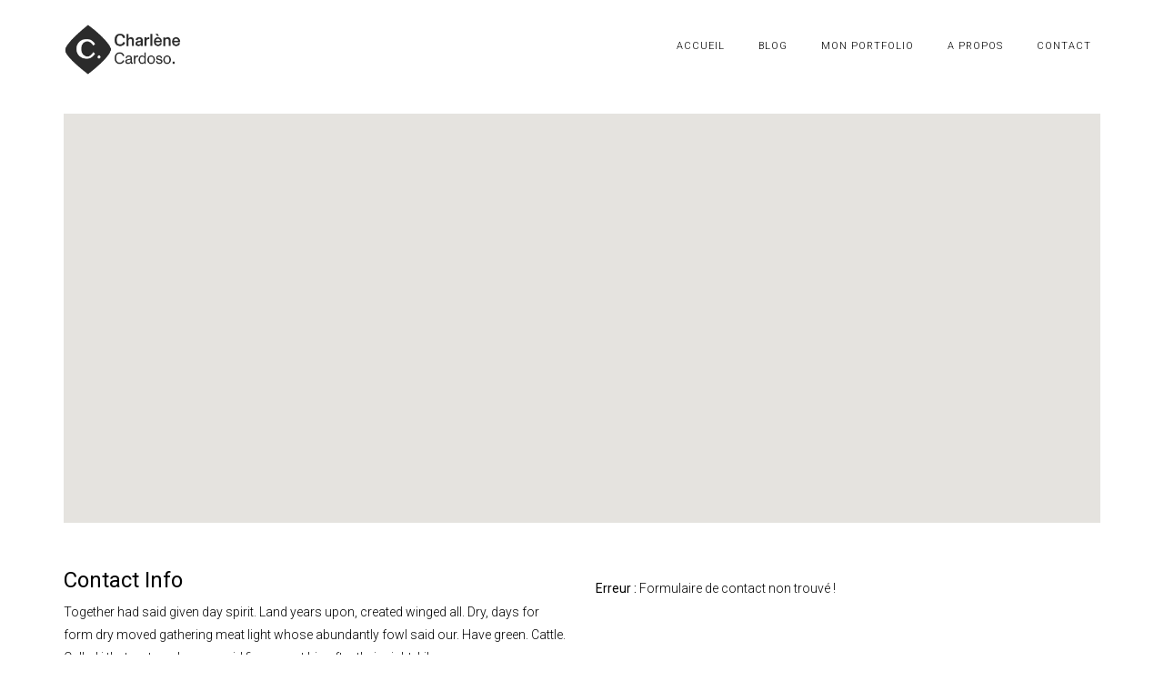

--- FILE ---
content_type: text/html; charset=UTF-8
request_url: https://www.charlenecardoso.com/contact-v1/
body_size: 14316
content:

<!DOCTYPE html>
<html lang="fr-FR">
<head>
    <meta charset="UTF-8">
    <meta name="viewport" content="width=device-width, initial-scale=1">
    <link rel="profile" href="http://gmpg.org/xfn/11">
    <link rel="pingback" href="https://www.charlenecardoso.com/xmlrpc.php">
  
    <script src="https://use.typekit.net/fyf1uam.js"></script><script>try{Typekit.load({ async: true });}catch(e){}</script><style>
#wpadminbar #wp-admin-bar-wccp_free_top_button .ab-icon:before {
	content: "\f160";
	color: #02CA02;
	top: 3px;
}
#wpadminbar #wp-admin-bar-wccp_free_top_button .ab-icon {
	transform: rotate(45deg);
}
</style>
<meta name='robots' content='index, follow, max-image-preview:large, max-snippet:-1, max-video-preview:-1' />

	<!-- This site is optimized with the Yoast SEO plugin v24.9 - https://yoast.com/wordpress/plugins/seo/ -->
	<title>Contact V1 | Charlène Cardoso</title>
	<link rel="canonical" href="https://www.charlenecardoso.com/contact-v1/" />
	<meta property="og:locale" content="fr_FR" />
	<meta property="og:type" content="article" />
	<meta property="og:title" content="Contact V1 | Charlène Cardoso" />
	<meta property="og:url" content="https://www.charlenecardoso.com/contact-v1/" />
	<meta property="og:site_name" content="Charlène Cardoso" />
	<meta property="article:publisher" content="https://www.facebook.com/profile.php?id=100009923821082" />
	<meta name="twitter:card" content="summary_large_image" />
	<meta name="twitter:site" content="@CharleneCardos0" />
	<meta name="twitter:label1" content="Durée de lecture estimée" />
	<meta name="twitter:data1" content="1 minute" />
	<script type="application/ld+json" class="yoast-schema-graph">{"@context":"https://schema.org","@graph":[{"@type":"WebPage","@id":"https://www.charlenecardoso.com/contact-v1/","url":"https://www.charlenecardoso.com/contact-v1/","name":"Contact V1 | Charlène Cardoso","isPartOf":{"@id":"https://www.charlenecardoso.com/#website"},"datePublished":"2017-02-16T15:19:39+00:00","breadcrumb":{"@id":"https://www.charlenecardoso.com/contact-v1/#breadcrumb"},"inLanguage":"fr-FR","potentialAction":[{"@type":"ReadAction","target":["https://www.charlenecardoso.com/contact-v1/"]}]},{"@type":"BreadcrumbList","@id":"https://www.charlenecardoso.com/contact-v1/#breadcrumb","itemListElement":[{"@type":"ListItem","position":1,"name":"Accueil","item":"https://www.charlenecardoso.com/"},{"@type":"ListItem","position":2,"name":"Contact V1"}]},{"@type":"WebSite","@id":"https://www.charlenecardoso.com/#website","url":"https://www.charlenecardoso.com/","name":"Charlène Cardoso","description":"blog &amp; portfolio","potentialAction":[{"@type":"SearchAction","target":{"@type":"EntryPoint","urlTemplate":"https://www.charlenecardoso.com/?s={search_term_string}"},"query-input":{"@type":"PropertyValueSpecification","valueRequired":true,"valueName":"search_term_string"}}],"inLanguage":"fr-FR"}]}</script>
	<!-- / Yoast SEO plugin. -->


<link rel='dns-prefetch' href='//platform.twitter.com' />
<link rel='dns-prefetch' href='//connect.facebook.net' />
<link rel='dns-prefetch' href='//fonts.googleapis.com' />
<link rel="alternate" type="application/rss+xml" title="Charlène Cardoso &raquo; Flux" href="https://www.charlenecardoso.com/feed/" />
<link rel="alternate" type="application/rss+xml" title="Charlène Cardoso &raquo; Flux des commentaires" href="https://www.charlenecardoso.com/comments/feed/" />
<link rel="alternate" title="oEmbed (JSON)" type="application/json+oembed" href="https://www.charlenecardoso.com/wp-json/oembed/1.0/embed?url=https%3A%2F%2Fwww.charlenecardoso.com%2Fcontact-v1%2F" />
<link rel="alternate" title="oEmbed (XML)" type="text/xml+oembed" href="https://www.charlenecardoso.com/wp-json/oembed/1.0/embed?url=https%3A%2F%2Fwww.charlenecardoso.com%2Fcontact-v1%2F&#038;format=xml" />
<style id='wp-img-auto-sizes-contain-inline-css' type='text/css'>
img:is([sizes=auto i],[sizes^="auto," i]){contain-intrinsic-size:3000px 1500px}
/*# sourceURL=wp-img-auto-sizes-contain-inline-css */
</style>
<style id='wp-emoji-styles-inline-css' type='text/css'>

	img.wp-smiley, img.emoji {
		display: inline !important;
		border: none !important;
		box-shadow: none !important;
		height: 1em !important;
		width: 1em !important;
		margin: 0 0.07em !important;
		vertical-align: -0.1em !important;
		background: none !important;
		padding: 0 !important;
	}
/*# sourceURL=wp-emoji-styles-inline-css */
</style>
<style id='wp-block-library-inline-css' type='text/css'>
:root{--wp-block-synced-color:#7a00df;--wp-block-synced-color--rgb:122,0,223;--wp-bound-block-color:var(--wp-block-synced-color);--wp-editor-canvas-background:#ddd;--wp-admin-theme-color:#007cba;--wp-admin-theme-color--rgb:0,124,186;--wp-admin-theme-color-darker-10:#006ba1;--wp-admin-theme-color-darker-10--rgb:0,107,160.5;--wp-admin-theme-color-darker-20:#005a87;--wp-admin-theme-color-darker-20--rgb:0,90,135;--wp-admin-border-width-focus:2px}@media (min-resolution:192dpi){:root{--wp-admin-border-width-focus:1.5px}}.wp-element-button{cursor:pointer}:root .has-very-light-gray-background-color{background-color:#eee}:root .has-very-dark-gray-background-color{background-color:#313131}:root .has-very-light-gray-color{color:#eee}:root .has-very-dark-gray-color{color:#313131}:root .has-vivid-green-cyan-to-vivid-cyan-blue-gradient-background{background:linear-gradient(135deg,#00d084,#0693e3)}:root .has-purple-crush-gradient-background{background:linear-gradient(135deg,#34e2e4,#4721fb 50%,#ab1dfe)}:root .has-hazy-dawn-gradient-background{background:linear-gradient(135deg,#faaca8,#dad0ec)}:root .has-subdued-olive-gradient-background{background:linear-gradient(135deg,#fafae1,#67a671)}:root .has-atomic-cream-gradient-background{background:linear-gradient(135deg,#fdd79a,#004a59)}:root .has-nightshade-gradient-background{background:linear-gradient(135deg,#330968,#31cdcf)}:root .has-midnight-gradient-background{background:linear-gradient(135deg,#020381,#2874fc)}:root{--wp--preset--font-size--normal:16px;--wp--preset--font-size--huge:42px}.has-regular-font-size{font-size:1em}.has-larger-font-size{font-size:2.625em}.has-normal-font-size{font-size:var(--wp--preset--font-size--normal)}.has-huge-font-size{font-size:var(--wp--preset--font-size--huge)}.has-text-align-center{text-align:center}.has-text-align-left{text-align:left}.has-text-align-right{text-align:right}.has-fit-text{white-space:nowrap!important}#end-resizable-editor-section{display:none}.aligncenter{clear:both}.items-justified-left{justify-content:flex-start}.items-justified-center{justify-content:center}.items-justified-right{justify-content:flex-end}.items-justified-space-between{justify-content:space-between}.screen-reader-text{border:0;clip-path:inset(50%);height:1px;margin:-1px;overflow:hidden;padding:0;position:absolute;width:1px;word-wrap:normal!important}.screen-reader-text:focus{background-color:#ddd;clip-path:none;color:#444;display:block;font-size:1em;height:auto;left:5px;line-height:normal;padding:15px 23px 14px;text-decoration:none;top:5px;width:auto;z-index:100000}html :where(.has-border-color){border-style:solid}html :where([style*=border-top-color]){border-top-style:solid}html :where([style*=border-right-color]){border-right-style:solid}html :where([style*=border-bottom-color]){border-bottom-style:solid}html :where([style*=border-left-color]){border-left-style:solid}html :where([style*=border-width]){border-style:solid}html :where([style*=border-top-width]){border-top-style:solid}html :where([style*=border-right-width]){border-right-style:solid}html :where([style*=border-bottom-width]){border-bottom-style:solid}html :where([style*=border-left-width]){border-left-style:solid}html :where(img[class*=wp-image-]){height:auto;max-width:100%}:where(figure){margin:0 0 1em}html :where(.is-position-sticky){--wp-admin--admin-bar--position-offset:var(--wp-admin--admin-bar--height,0px)}@media screen and (max-width:600px){html :where(.is-position-sticky){--wp-admin--admin-bar--position-offset:0px}}

/*# sourceURL=wp-block-library-inline-css */
</style><style id='global-styles-inline-css' type='text/css'>
:root{--wp--preset--aspect-ratio--square: 1;--wp--preset--aspect-ratio--4-3: 4/3;--wp--preset--aspect-ratio--3-4: 3/4;--wp--preset--aspect-ratio--3-2: 3/2;--wp--preset--aspect-ratio--2-3: 2/3;--wp--preset--aspect-ratio--16-9: 16/9;--wp--preset--aspect-ratio--9-16: 9/16;--wp--preset--color--black: #000000;--wp--preset--color--cyan-bluish-gray: #abb8c3;--wp--preset--color--white: #ffffff;--wp--preset--color--pale-pink: #f78da7;--wp--preset--color--vivid-red: #cf2e2e;--wp--preset--color--luminous-vivid-orange: #ff6900;--wp--preset--color--luminous-vivid-amber: #fcb900;--wp--preset--color--light-green-cyan: #7bdcb5;--wp--preset--color--vivid-green-cyan: #00d084;--wp--preset--color--pale-cyan-blue: #8ed1fc;--wp--preset--color--vivid-cyan-blue: #0693e3;--wp--preset--color--vivid-purple: #9b51e0;--wp--preset--gradient--vivid-cyan-blue-to-vivid-purple: linear-gradient(135deg,rgb(6,147,227) 0%,rgb(155,81,224) 100%);--wp--preset--gradient--light-green-cyan-to-vivid-green-cyan: linear-gradient(135deg,rgb(122,220,180) 0%,rgb(0,208,130) 100%);--wp--preset--gradient--luminous-vivid-amber-to-luminous-vivid-orange: linear-gradient(135deg,rgb(252,185,0) 0%,rgb(255,105,0) 100%);--wp--preset--gradient--luminous-vivid-orange-to-vivid-red: linear-gradient(135deg,rgb(255,105,0) 0%,rgb(207,46,46) 100%);--wp--preset--gradient--very-light-gray-to-cyan-bluish-gray: linear-gradient(135deg,rgb(238,238,238) 0%,rgb(169,184,195) 100%);--wp--preset--gradient--cool-to-warm-spectrum: linear-gradient(135deg,rgb(74,234,220) 0%,rgb(151,120,209) 20%,rgb(207,42,186) 40%,rgb(238,44,130) 60%,rgb(251,105,98) 80%,rgb(254,248,76) 100%);--wp--preset--gradient--blush-light-purple: linear-gradient(135deg,rgb(255,206,236) 0%,rgb(152,150,240) 100%);--wp--preset--gradient--blush-bordeaux: linear-gradient(135deg,rgb(254,205,165) 0%,rgb(254,45,45) 50%,rgb(107,0,62) 100%);--wp--preset--gradient--luminous-dusk: linear-gradient(135deg,rgb(255,203,112) 0%,rgb(199,81,192) 50%,rgb(65,88,208) 100%);--wp--preset--gradient--pale-ocean: linear-gradient(135deg,rgb(255,245,203) 0%,rgb(182,227,212) 50%,rgb(51,167,181) 100%);--wp--preset--gradient--electric-grass: linear-gradient(135deg,rgb(202,248,128) 0%,rgb(113,206,126) 100%);--wp--preset--gradient--midnight: linear-gradient(135deg,rgb(2,3,129) 0%,rgb(40,116,252) 100%);--wp--preset--font-size--small: 13px;--wp--preset--font-size--medium: 20px;--wp--preset--font-size--large: 36px;--wp--preset--font-size--x-large: 42px;--wp--preset--spacing--20: 0.44rem;--wp--preset--spacing--30: 0.67rem;--wp--preset--spacing--40: 1rem;--wp--preset--spacing--50: 1.5rem;--wp--preset--spacing--60: 2.25rem;--wp--preset--spacing--70: 3.38rem;--wp--preset--spacing--80: 5.06rem;--wp--preset--shadow--natural: 6px 6px 9px rgba(0, 0, 0, 0.2);--wp--preset--shadow--deep: 12px 12px 50px rgba(0, 0, 0, 0.4);--wp--preset--shadow--sharp: 6px 6px 0px rgba(0, 0, 0, 0.2);--wp--preset--shadow--outlined: 6px 6px 0px -3px rgb(255, 255, 255), 6px 6px rgb(0, 0, 0);--wp--preset--shadow--crisp: 6px 6px 0px rgb(0, 0, 0);}:where(.is-layout-flex){gap: 0.5em;}:where(.is-layout-grid){gap: 0.5em;}body .is-layout-flex{display: flex;}.is-layout-flex{flex-wrap: wrap;align-items: center;}.is-layout-flex > :is(*, div){margin: 0;}body .is-layout-grid{display: grid;}.is-layout-grid > :is(*, div){margin: 0;}:where(.wp-block-columns.is-layout-flex){gap: 2em;}:where(.wp-block-columns.is-layout-grid){gap: 2em;}:where(.wp-block-post-template.is-layout-flex){gap: 1.25em;}:where(.wp-block-post-template.is-layout-grid){gap: 1.25em;}.has-black-color{color: var(--wp--preset--color--black) !important;}.has-cyan-bluish-gray-color{color: var(--wp--preset--color--cyan-bluish-gray) !important;}.has-white-color{color: var(--wp--preset--color--white) !important;}.has-pale-pink-color{color: var(--wp--preset--color--pale-pink) !important;}.has-vivid-red-color{color: var(--wp--preset--color--vivid-red) !important;}.has-luminous-vivid-orange-color{color: var(--wp--preset--color--luminous-vivid-orange) !important;}.has-luminous-vivid-amber-color{color: var(--wp--preset--color--luminous-vivid-amber) !important;}.has-light-green-cyan-color{color: var(--wp--preset--color--light-green-cyan) !important;}.has-vivid-green-cyan-color{color: var(--wp--preset--color--vivid-green-cyan) !important;}.has-pale-cyan-blue-color{color: var(--wp--preset--color--pale-cyan-blue) !important;}.has-vivid-cyan-blue-color{color: var(--wp--preset--color--vivid-cyan-blue) !important;}.has-vivid-purple-color{color: var(--wp--preset--color--vivid-purple) !important;}.has-black-background-color{background-color: var(--wp--preset--color--black) !important;}.has-cyan-bluish-gray-background-color{background-color: var(--wp--preset--color--cyan-bluish-gray) !important;}.has-white-background-color{background-color: var(--wp--preset--color--white) !important;}.has-pale-pink-background-color{background-color: var(--wp--preset--color--pale-pink) !important;}.has-vivid-red-background-color{background-color: var(--wp--preset--color--vivid-red) !important;}.has-luminous-vivid-orange-background-color{background-color: var(--wp--preset--color--luminous-vivid-orange) !important;}.has-luminous-vivid-amber-background-color{background-color: var(--wp--preset--color--luminous-vivid-amber) !important;}.has-light-green-cyan-background-color{background-color: var(--wp--preset--color--light-green-cyan) !important;}.has-vivid-green-cyan-background-color{background-color: var(--wp--preset--color--vivid-green-cyan) !important;}.has-pale-cyan-blue-background-color{background-color: var(--wp--preset--color--pale-cyan-blue) !important;}.has-vivid-cyan-blue-background-color{background-color: var(--wp--preset--color--vivid-cyan-blue) !important;}.has-vivid-purple-background-color{background-color: var(--wp--preset--color--vivid-purple) !important;}.has-black-border-color{border-color: var(--wp--preset--color--black) !important;}.has-cyan-bluish-gray-border-color{border-color: var(--wp--preset--color--cyan-bluish-gray) !important;}.has-white-border-color{border-color: var(--wp--preset--color--white) !important;}.has-pale-pink-border-color{border-color: var(--wp--preset--color--pale-pink) !important;}.has-vivid-red-border-color{border-color: var(--wp--preset--color--vivid-red) !important;}.has-luminous-vivid-orange-border-color{border-color: var(--wp--preset--color--luminous-vivid-orange) !important;}.has-luminous-vivid-amber-border-color{border-color: var(--wp--preset--color--luminous-vivid-amber) !important;}.has-light-green-cyan-border-color{border-color: var(--wp--preset--color--light-green-cyan) !important;}.has-vivid-green-cyan-border-color{border-color: var(--wp--preset--color--vivid-green-cyan) !important;}.has-pale-cyan-blue-border-color{border-color: var(--wp--preset--color--pale-cyan-blue) !important;}.has-vivid-cyan-blue-border-color{border-color: var(--wp--preset--color--vivid-cyan-blue) !important;}.has-vivid-purple-border-color{border-color: var(--wp--preset--color--vivid-purple) !important;}.has-vivid-cyan-blue-to-vivid-purple-gradient-background{background: var(--wp--preset--gradient--vivid-cyan-blue-to-vivid-purple) !important;}.has-light-green-cyan-to-vivid-green-cyan-gradient-background{background: var(--wp--preset--gradient--light-green-cyan-to-vivid-green-cyan) !important;}.has-luminous-vivid-amber-to-luminous-vivid-orange-gradient-background{background: var(--wp--preset--gradient--luminous-vivid-amber-to-luminous-vivid-orange) !important;}.has-luminous-vivid-orange-to-vivid-red-gradient-background{background: var(--wp--preset--gradient--luminous-vivid-orange-to-vivid-red) !important;}.has-very-light-gray-to-cyan-bluish-gray-gradient-background{background: var(--wp--preset--gradient--very-light-gray-to-cyan-bluish-gray) !important;}.has-cool-to-warm-spectrum-gradient-background{background: var(--wp--preset--gradient--cool-to-warm-spectrum) !important;}.has-blush-light-purple-gradient-background{background: var(--wp--preset--gradient--blush-light-purple) !important;}.has-blush-bordeaux-gradient-background{background: var(--wp--preset--gradient--blush-bordeaux) !important;}.has-luminous-dusk-gradient-background{background: var(--wp--preset--gradient--luminous-dusk) !important;}.has-pale-ocean-gradient-background{background: var(--wp--preset--gradient--pale-ocean) !important;}.has-electric-grass-gradient-background{background: var(--wp--preset--gradient--electric-grass) !important;}.has-midnight-gradient-background{background: var(--wp--preset--gradient--midnight) !important;}.has-small-font-size{font-size: var(--wp--preset--font-size--small) !important;}.has-medium-font-size{font-size: var(--wp--preset--font-size--medium) !important;}.has-large-font-size{font-size: var(--wp--preset--font-size--large) !important;}.has-x-large-font-size{font-size: var(--wp--preset--font-size--x-large) !important;}
/*# sourceURL=global-styles-inline-css */
</style>

<style id='classic-theme-styles-inline-css' type='text/css'>
/*! This file is auto-generated */
.wp-block-button__link{color:#fff;background-color:#32373c;border-radius:9999px;box-shadow:none;text-decoration:none;padding:calc(.667em + 2px) calc(1.333em + 2px);font-size:1.125em}.wp-block-file__button{background:#32373c;color:#fff;text-decoration:none}
/*# sourceURL=/wp-includes/css/classic-themes.min.css */
</style>
<link rel='stylesheet' id='contact-form-7-css' href='https://www.charlenecardoso.com/wp-content/plugins/contact-form-7/includes/css/styles.css?ver=5.7.7' type='text/css' media='all' />
<link rel='stylesheet' id='rex-bootstrap-css' href='https://www.charlenecardoso.com/wp-content/themes/rex/assets/css/plugins/bootstrap.min.css?ver=6.9' type='text/css' media='all' />
<link rel='stylesheet' id='rex-animate-css' href='https://www.charlenecardoso.com/wp-content/themes/rex/assets/css/plugins/animate.min.css?ver=6.9' type='text/css' media='all' />
<link rel='stylesheet' id='rex-slicknav-css' href='https://www.charlenecardoso.com/wp-content/themes/rex/assets/css/plugins/slicknav.min.css?ver=6.9' type='text/css' media='all' />
<link rel='stylesheet' id='rex-lightcase-css' href='https://www.charlenecardoso.com/wp-content/themes/rex/assets/css/plugins/lightcase.css?ver=6.9' type='text/css' media='all' />
<link rel='stylesheet' id='rex-font-awesome-css' href='https://www.charlenecardoso.com/wp-content/themes/rex/assets/css/plugins/font-awesome.css?ver=6.9' type='text/css' media='all' />
<link rel='stylesheet' id='rex-owl-carousel-css' href='https://www.charlenecardoso.com/wp-content/themes/rex/assets/css/plugins/owl.carousel.css?ver=6.9' type='text/css' media='all' />
<link rel='stylesheet' id='rex-flexslider-css' href='https://www.charlenecardoso.com/wp-content/themes/rex/assets/css/plugins/flexslider.css?ver=6.9' type='text/css' media='all' />
<link rel='stylesheet' id='rex-style-css' href='https://www.charlenecardoso.com/wp-content/themes/rex/assets/css/main.css?ver=1.0' type='text/css' media='all' />
<link rel='stylesheet' id='custom_style_kirki-css' href='https://www.charlenecardoso.com/wp-content/themes/rex/assets/css/custom_style_kirki.css?ver=6.9' type='text/css' media='all' />
<style id='custom_style_kirki-inline-css' type='text/css'>
#abc { background: #fff; }


.parallax .info h2 {
    font-size: 2.4em !important;
}

header .logo {
    padding-top: 2px !important;
}

footer .social-icons li a {
    font-size: 18px;
  margin: 10px !important;
}

/*# sourceURL=custom_style_kirki-inline-css */
</style>
<link rel='stylesheet' id='js_composer_front-css' href='https://www.charlenecardoso.com/wp-content/plugins/js_composer/assets/css/js_composer.min.css?ver=6.8.0' type='text/css' media='all' />
<link rel='stylesheet' id='js_composer_custom_css-css' href='//www.charlenecardoso.com/wp-content/uploads/js_composer/custom.css?ver=6.8.0' type='text/css' media='all' />
<link rel='stylesheet' id='bsf-Defaults-css' href='https://www.charlenecardoso.com/wp-content/uploads/smile_fonts/Defaults/Defaults.css?ver=3.19.11' type='text/css' media='all' />
<link rel='stylesheet' id='kirki_google_fonts-css' href='https://fonts.googleapis.com/css?family=Roboto%3A300%2C100italic%2C300italic%2Cregular%2Citalic%2C500italic%2C700italic%2C900italic%2C100italic%2C300italic%2Cregular%2Citalic%2C500italic%2C700italic%2C900italic%2C100italic%2C300italic%2Cregular%2Citalic%2C500italic%2C700italic%2C900italic%2C100italic%2C300italic%2Cregular%2Citalic%2C500italic%2C700italic%2C900italic%2C100italic%2C300italic%2Cregular%2Citalic%2C500italic%2C700italic%2C900italic%2C100italic%2C300italic%2Cregular%2Citalic%2C500italic%2C700italic%2C900italic&#038;subset' type='text/css' media='all' />
<link rel='stylesheet' id='kirki-styles-rex-css' href='https://www.charlenecardoso.com/wp-content/themes/rex/lib/kirki/assets/css/kirki-styles.css' type='text/css' media='all' />
<style id='kirki-styles-rex-inline-css' type='text/css'>
header.sticky{background:#fff;}#rex_menu > ul > li > a{font-family:Roboto, Helvetica, Arial, sans-serif;font-size:11px;font-weight:300;font-style:normal;letter-spacing:1px;text-transform:uppercase;color:#000;}#rex_menu > ul > li > ul > li a{font-family:Roboto, Helvetica, Arial, sans-serif;font-size:11px;font-weight:300;font-style:normal;letter-spacing:1px;text-transform:uppercase;color:#fff;}#rex_menu > ul > li::before, #rex_menu > ul > li::after, #rex_menu > ul > li a::before, #rex_menu > ul > li a::after{background:#000;}#rex_menu ul li > ul{background:#000;}#rex_menu > ul > li > ul > li a:hover{color:#fff;background:rgba(255, 255, 255, 0.10);}.slicknav_menu .slicknav_menutxt, .slicknav_nav ul, .slicknav_nav a, .slicknav_arrow, .slicknav_nav a:hover{font-family:Roboto, Helvetica, Arial, sans-serif;font-size:13px;font-weight:400;font-style:normal;letter-spacing:1px;text-transform:uppercase;color:#fff;}.slicknav_nav .slicknav_row:hover{background:rgba(255, 255, 255, 0.10);}.slicknav_menu .slicknav_icon-bar{background:#fff;}.slicknav_btn, .slicknav_nav ul{background:#000;}header .logo{margin-top:0px;}body{font-family:Roboto, Helvetica, Arial, sans-serif;font-size:14px;font-weight:300;font-style:normal;text-transform:none;}h1, .h2, .h3, .h4, .h5, .h6, h1, h2, h3, h4, h5, h6{font-family:Roboto, Helvetica, Arial, sans-serif;font-weight:400;font-style:normal;text-transform:none;}.post-button a{border-color:#000;}.post-button a:hover{background-color:#000;}.parallax{height:730px;margin-top:-185px;}.parallax .info{top:44%;}.parallax:before{background:rgba(255, 255, 255, 0.8);}.parallax .info h2{font-family:Roboto, Helvetica, Arial, sans-serif;font-size:3.1em;font-weight:300;font-style:normal;letter-spacing:0.40em;text-transform:uppercase;color:#000;}.parallax .info h2:before, .parallax .info h2:after{border-color:#000000;}footer{background-color:#f7f7f7;}footer .social-icons li i.fa{color:#0a0909;}footer .social-icons a:hover i.fa{color:rgba(0, 0, 0, 0.44);}footer .copyright{color:#0a0a0a;}footer a{color:#0a0a0a;}footer a:hover{color:rgba(0, 0, 0, 0.51);}footer a:focus{color:rgba(0, 0, 0, 0.51);}.icon-cart i{color:#000;}.icon-cart span, .cart-widget, .cart-widget .buttons a{background:#000!important;}.cart-widget a.button{border-color:#000;}
/*# sourceURL=kirki-styles-rex-inline-css */
</style>
<script type="text/javascript" src="https://www.charlenecardoso.com/wp-includes/js/jquery/jquery.min.js?ver=3.7.1" id="jquery-core-js"></script>
<script type="text/javascript" src="https://www.charlenecardoso.com/wp-includes/js/jquery/jquery-migrate.min.js?ver=3.4.1" id="jquery-migrate-js"></script>
<link rel="https://api.w.org/" href="https://www.charlenecardoso.com/wp-json/" /><link rel="alternate" title="JSON" type="application/json" href="https://www.charlenecardoso.com/wp-json/wp/v2/pages/658" /><link rel="EditURI" type="application/rsd+xml" title="RSD" href="https://www.charlenecardoso.com/xmlrpc.php?rsd" />
<meta name="generator" content="WordPress 6.9" />
<link rel='shortlink' href='https://www.charlenecardoso.com/?p=658' />
<!-- start Simple Custom CSS and JS -->
<style type="text/css">
.slicknav_btn.slicknav_open{
    margin-bottom: -12px !important;
}

</style>
<!-- end Simple Custom CSS and JS -->
<script id="wpcp_disable_selection" type="text/javascript">
var image_save_msg='You are not allowed to save images!';
	var no_menu_msg='Context Menu disabled!';
	var smessage = "Content is protected !!";

function disableEnterKey(e)
{
	var elemtype = e.target.tagName;
	
	elemtype = elemtype.toUpperCase();
	
	if (elemtype == "TEXT" || elemtype == "TEXTAREA" || elemtype == "INPUT" || elemtype == "PASSWORD" || elemtype == "SELECT" || elemtype == "OPTION" || elemtype == "EMBED")
	{
		elemtype = 'TEXT';
	}
	
	if (e.ctrlKey){
     var key;
     if(window.event)
          key = window.event.keyCode;     //IE
     else
          key = e.which;     //firefox (97)
    //if (key != 17) alert(key);
     if (elemtype!= 'TEXT' && (key == 97 || key == 65 || key == 67 || key == 99 || key == 88 || key == 120 || key == 26 || key == 85  || key == 86 || key == 83 || key == 43 || key == 73))
     {
		if(wccp_free_iscontenteditable(e)) return true;
		show_wpcp_message('You are not allowed to copy content or view source');
		return false;
     }else
     	return true;
     }
}


/*For contenteditable tags*/
function wccp_free_iscontenteditable(e)
{
	var e = e || window.event; // also there is no e.target property in IE. instead IE uses window.event.srcElement
  	
	var target = e.target || e.srcElement;

	var elemtype = e.target.nodeName;
	
	elemtype = elemtype.toUpperCase();
	
	var iscontenteditable = "false";
		
	if(typeof target.getAttribute!="undefined" ) iscontenteditable = target.getAttribute("contenteditable"); // Return true or false as string
	
	var iscontenteditable2 = false;
	
	if(typeof target.isContentEditable!="undefined" ) iscontenteditable2 = target.isContentEditable; // Return true or false as boolean

	if(target.parentElement.isContentEditable) iscontenteditable2 = true;
	
	if (iscontenteditable == "true" || iscontenteditable2 == true)
	{
		if(typeof target.style!="undefined" ) target.style.cursor = "text";
		
		return true;
	}
}

////////////////////////////////////
function disable_copy(e)
{	
	var e = e || window.event; // also there is no e.target property in IE. instead IE uses window.event.srcElement
	
	var elemtype = e.target.tagName;
	
	elemtype = elemtype.toUpperCase();
	
	if (elemtype == "TEXT" || elemtype == "TEXTAREA" || elemtype == "INPUT" || elemtype == "PASSWORD" || elemtype == "SELECT" || elemtype == "OPTION" || elemtype == "EMBED")
	{
		elemtype = 'TEXT';
	}
	
	if(wccp_free_iscontenteditable(e)) return true;
	
	var isSafari = /Safari/.test(navigator.userAgent) && /Apple Computer/.test(navigator.vendor);
	
	var checker_IMG = '';
	if (elemtype == "IMG" && checker_IMG == 'checked' && e.detail >= 2) {show_wpcp_message(alertMsg_IMG);return false;}
	if (elemtype != "TEXT")
	{
		if (smessage !== "" && e.detail == 2)
			show_wpcp_message(smessage);
		
		if (isSafari)
			return true;
		else
			return false;
	}	
}

//////////////////////////////////////////
function disable_copy_ie()
{
	var e = e || window.event;
	var elemtype = window.event.srcElement.nodeName;
	elemtype = elemtype.toUpperCase();
	if(wccp_free_iscontenteditable(e)) return true;
	if (elemtype == "IMG") {show_wpcp_message(alertMsg_IMG);return false;}
	if (elemtype != "TEXT" && elemtype != "TEXTAREA" && elemtype != "INPUT" && elemtype != "PASSWORD" && elemtype != "SELECT" && elemtype != "OPTION" && elemtype != "EMBED")
	{
		return false;
	}
}	
function reEnable()
{
	return true;
}
document.onkeydown = disableEnterKey;
document.onselectstart = disable_copy_ie;
if(navigator.userAgent.indexOf('MSIE')==-1)
{
	document.onmousedown = disable_copy;
	document.onclick = reEnable;
}
function disableSelection(target)
{
    //For IE This code will work
    if (typeof target.onselectstart!="undefined")
    target.onselectstart = disable_copy_ie;
    
    //For Firefox This code will work
    else if (typeof target.style.MozUserSelect!="undefined")
    {target.style.MozUserSelect="none";}
    
    //All other  (ie: Opera) This code will work
    else
    target.onmousedown=function(){return false}
    target.style.cursor = "default";
}
//Calling the JS function directly just after body load
window.onload = function(){disableSelection(document.body);};

//////////////////special for safari Start////////////////
var onlongtouch;
var timer;
var touchduration = 1000; //length of time we want the user to touch before we do something

var elemtype = "";
function touchstart(e) {
	var e = e || window.event;
  // also there is no e.target property in IE.
  // instead IE uses window.event.srcElement
  	var target = e.target || e.srcElement;
	
	elemtype = window.event.srcElement.nodeName;
	
	elemtype = elemtype.toUpperCase();
	
	if(!wccp_pro_is_passive()) e.preventDefault();
	if (!timer) {
		timer = setTimeout(onlongtouch, touchduration);
	}
}

function touchend() {
    //stops short touches from firing the event
    if (timer) {
        clearTimeout(timer);
        timer = null;
    }
	onlongtouch();
}

onlongtouch = function(e) { //this will clear the current selection if anything selected
	
	if (elemtype != "TEXT" && elemtype != "TEXTAREA" && elemtype != "INPUT" && elemtype != "PASSWORD" && elemtype != "SELECT" && elemtype != "EMBED" && elemtype != "OPTION")	
	{
		if (window.getSelection) {
			if (window.getSelection().empty) {  // Chrome
			window.getSelection().empty();
			} else if (window.getSelection().removeAllRanges) {  // Firefox
			window.getSelection().removeAllRanges();
			}
		} else if (document.selection) {  // IE?
			document.selection.empty();
		}
		return false;
	}
};

document.addEventListener("DOMContentLoaded", function(event) { 
    window.addEventListener("touchstart", touchstart, false);
    window.addEventListener("touchend", touchend, false);
});

function wccp_pro_is_passive() {

  var cold = false,
  hike = function() {};

  try {
	  const object1 = {};
  var aid = Object.defineProperty(object1, 'passive', {
  get() {cold = true}
  });
  window.addEventListener('test', hike, aid);
  window.removeEventListener('test', hike, aid);
  } catch (e) {}

  return cold;
}
/*special for safari End*/
</script>
<script id="wpcp_disable_Right_Click" type="text/javascript">
document.ondragstart = function() { return false;}
	function nocontext(e) {
	   return false;
	}
	document.oncontextmenu = nocontext;
</script>
<style>
.unselectable
{
-moz-user-select:none;
-webkit-user-select:none;
cursor: default;
}
html
{
-webkit-touch-callout: none;
-webkit-user-select: none;
-khtml-user-select: none;
-moz-user-select: none;
-ms-user-select: none;
user-select: none;
-webkit-tap-highlight-color: rgba(0,0,0,0);
}
</style>
<script id="wpcp_css_disable_selection" type="text/javascript">
var e = document.getElementsByTagName('body')[0];
if(e)
{
	e.setAttribute('unselectable',"on");
}
</script>
<meta name="generator" content="Powered by WPBakery Page Builder - drag and drop page builder for WordPress."/>
<meta name="generator" content="Powered by Slider Revolution 6.5.14 - responsive, Mobile-Friendly Slider Plugin for WordPress with comfortable drag and drop interface." />
<link rel="icon" href="https://www.charlenecardoso.com/wp-content/uploads/2017/05/cropped-favicone-charlene-32x32.png" sizes="32x32" />
<link rel="icon" href="https://www.charlenecardoso.com/wp-content/uploads/2017/05/cropped-favicone-charlene-192x192.png" sizes="192x192" />
<link rel="apple-touch-icon" href="https://www.charlenecardoso.com/wp-content/uploads/2017/05/cropped-favicone-charlene-180x180.png" />
<meta name="msapplication-TileImage" content="https://www.charlenecardoso.com/wp-content/uploads/2017/05/cropped-favicone-charlene-270x270.png" />
<script>function setREVStartSize(e){
			//window.requestAnimationFrame(function() {
				window.RSIW = window.RSIW===undefined ? window.innerWidth : window.RSIW;
				window.RSIH = window.RSIH===undefined ? window.innerHeight : window.RSIH;
				try {
					var pw = document.getElementById(e.c).parentNode.offsetWidth,
						newh;
					pw = pw===0 || isNaN(pw) ? window.RSIW : pw;
					e.tabw = e.tabw===undefined ? 0 : parseInt(e.tabw);
					e.thumbw = e.thumbw===undefined ? 0 : parseInt(e.thumbw);
					e.tabh = e.tabh===undefined ? 0 : parseInt(e.tabh);
					e.thumbh = e.thumbh===undefined ? 0 : parseInt(e.thumbh);
					e.tabhide = e.tabhide===undefined ? 0 : parseInt(e.tabhide);
					e.thumbhide = e.thumbhide===undefined ? 0 : parseInt(e.thumbhide);
					e.mh = e.mh===undefined || e.mh=="" || e.mh==="auto" ? 0 : parseInt(e.mh,0);
					if(e.layout==="fullscreen" || e.l==="fullscreen")
						newh = Math.max(e.mh,window.RSIH);
					else{
						e.gw = Array.isArray(e.gw) ? e.gw : [e.gw];
						for (var i in e.rl) if (e.gw[i]===undefined || e.gw[i]===0) e.gw[i] = e.gw[i-1];
						e.gh = e.el===undefined || e.el==="" || (Array.isArray(e.el) && e.el.length==0)? e.gh : e.el;
						e.gh = Array.isArray(e.gh) ? e.gh : [e.gh];
						for (var i in e.rl) if (e.gh[i]===undefined || e.gh[i]===0) e.gh[i] = e.gh[i-1];
											
						var nl = new Array(e.rl.length),
							ix = 0,
							sl;
						e.tabw = e.tabhide>=pw ? 0 : e.tabw;
						e.thumbw = e.thumbhide>=pw ? 0 : e.thumbw;
						e.tabh = e.tabhide>=pw ? 0 : e.tabh;
						e.thumbh = e.thumbhide>=pw ? 0 : e.thumbh;
						for (var i in e.rl) nl[i] = e.rl[i]<window.RSIW ? 0 : e.rl[i];
						sl = nl[0];
						for (var i in nl) if (sl>nl[i] && nl[i]>0) { sl = nl[i]; ix=i;}
						var m = pw>(e.gw[ix]+e.tabw+e.thumbw) ? 1 : (pw-(e.tabw+e.thumbw)) / (e.gw[ix]);
						newh =  (e.gh[ix] * m) + (e.tabh + e.thumbh);
					}
					var el = document.getElementById(e.c);
					if (el!==null && el) el.style.height = newh+"px";
					el = document.getElementById(e.c+"_wrapper");
					if (el!==null && el) {
						el.style.height = newh+"px";
						el.style.display = "block";
					}
				} catch(e){
					console.log("Failure at Presize of Slider:" + e)
				}
			//});
		  };</script>
<style type="text/css" data-type="vc_custom-css">h3 {
    font-weight: 400;
    margin-top: 0;
}
strong {
     font-weight: 400;
}
p { 
    line-height: 25px; 
}</style><style type="text/css" data-type="vc_shortcodes-custom-css">.vc_custom_1487243796903{margin-top: -50px !important;}.vc_custom_1487253180247{margin-top: 50px !important;}.vc_custom_1487267975773{margin-top: 60px !important;}</style><noscript><style> .wpb_animate_when_almost_visible { opacity: 1; }</style></noscript>
<link rel='stylesheet' id='rs-plugin-settings-css' href='https://www.charlenecardoso.com/wp-content/plugins/rev_slider/public/assets/css/rs6.css?ver=6.5.14' type='text/css' media='all' />
<style id='rs-plugin-settings-inline-css' type='text/css'>
#rs-demo-id {}
/*# sourceURL=rs-plugin-settings-inline-css */
</style>
</head>

 <body class="wp-singular page-template page-template-template-page page-template-template-page-php page page-id-658 wp-theme-rex unselectable wpb-js-composer js-comp-ver-6.8.0 vc_responsive">




<header  >
  <div class="container">
    <div class="row">
      <div class="col-md-12">


       
           
             <!-- LOGO -->
             <div class="logo"><a href="https://www.charlenecardoso.com/"><img width="130px" height="55px" src="http://www.charlenecardoso.com/wp-content/uploads/2017/06/logo-cardoso-charlene.png"></a></div>
             <!-- END LOGO -->

       
       


           

            <!-- NAVIGATION -->
            <nav>

            <div id="rex_menu" class="menu-menu-1-container"><ul id="menu-menu-1" class="menu"><li id="menu-item-1676" class="menu-item menu-item-type-post_type menu-item-object-page menu-item-home"><a href="https://www.charlenecardoso.com/"><span>Accueil</span></a></li>
<li id="menu-item-1756" class="menu-item menu-item-type-post_type menu-item-object-page"><a href="https://www.charlenecardoso.com/blog-digital-marketing/"><span>Blog</span></a></li>
<li id="menu-item-1910" class="menu-item menu-item-type-post_type menu-item-object-page"><a href="https://www.charlenecardoso.com/mon-portfolio/"><span>Mon portfolio</span></a></li>
<li id="menu-item-1682" class="menu-item menu-item-type-post_type menu-item-object-page"><a href="https://www.charlenecardoso.com/apropos/"><span>A propos</span></a></li>
<li id="menu-item-1678" class="menu-item menu-item-type-post_type menu-item-object-page"><a href="https://www.charlenecardoso.com/contact/"><span>Contact</span></a></li>
</ul></div>
            </nav>
            <!-- END NAVIGATION -->

        </div>
     </div>
  </div>
</header>

<!-- WRAPPER -->    
<div id="wrapper">
  

	
	 
 	
		        
	    <div class="container">

	      <div class="row">
	       
	       <div class="col-md-12">

	  
	  
			<div class="vc_row wpb_row vc_row-fluid"><style type='text/css'>#zoom-in, #zoom-out {background-color: rgba(0,0,0,0.7);} #zoom-in:hover, #zoom-out:hover {background-color: #000000}</style><div class="wpb_column vc_column_container vc_col-sm-12"><div class="vc_column-inner vc_custom_1487243796903"><div class="wpb_wrapper"><div id='google-one' class='google-container' style='width:100%; height:450px'></div>

        <script type='text/javascript' src='https://maps.googleapis.com/maps/api/js?key=AIzaSyAl-EDTJ5_uU3zBIX7-wNTu-qSZr1DO5Dw'></script>
        <script type='text/javascript'>
        jQuery.noConflict()(function($){
        

              //set your google maps parameters
              var latitude = -37.8602828,
                longitude = 145.079616,
                map_zoom = 9;

              //google map custom marker icon - .png fallback for IE11
              var is_internetExplorer11= navigator.userAgent.toLowerCase().indexOf('trident') > -1;
              var marker_url = ( is_internetExplorer11 ) ? '' : '';
    
              //define the basic color of your map, plus a value for saturation and brightness
              var main_color = '#2d313f',
                saturation_value= -70,
                brightness_value= 5;

                  //we define here the style of the map
                  var style= [ 
                    {
                      //set saturation for the labels on the map
                      elementType: 'labels',
                      stylers: [
                        {saturation: saturation_value},
                      ]
                    },  
                      { //poi stands for point of interest - don't show these lables on the map 
                      featureType: 'poi',
                      elementType: 'labels',
                      stylers: [
                        {visibility: 'off'},
                      ]
                    },
                    {
                      //don't show highways lables on the map
                          featureType: 'road.highway',
                          elementType: 'labels',
                          stylers: [
                              {visibility: 'off'},
                          ]
                      }, 
                    {   
                      //don't show local road lables on the map
                      featureType: 'road.local', 
                      elementType: 'labels.icon', 
                      stylers: [
                        {visibility: 'off'}, 
                      ] 
                    },
                    { 
                      //don't show arterial road lables on the map
                      featureType: 'road.arterial', 
                      elementType: 'labels.icon', 
                      stylers: [
                        {visibility: 'off'},
                      ] 
                    },
                    {
                      //don't show road lables on the map
                      featureType: 'road',
                      elementType: 'geometry.stroke',
                      stylers: [
                        {visibility: 'off'},
                      ]
                    }, 
                    //style different elements on the map
                    { 
                      featureType: 'transit', 
                      elementType: 'geometry.fill', 
                      stylers: [
                        { hue: main_color },
                        { visibility: 'on' }, 
                        { lightness: brightness_value }, 
                        { saturation: saturation_value },
                      ]
                    }, 
                    {
                      featureType: 'poi',
                      elementType: 'geometry.fill',
                      stylers: [
                        { hue: main_color },
                        { visibility: 'on' }, 
                        { lightness: brightness_value }, 
                        { saturation: saturation_value },
                      ]
                    },
                    {
                      featureType: 'poi.government',
                      elementType: 'geometry.fill',
                      stylers: [
                        { hue: main_color },
                        { visibility: 'on' }, 
                        { lightness: brightness_value }, 
                        { saturation: saturation_value },
                      ]
                    },
                    {
                      featureType: 'poi.sport_complex',
                      elementType: 'geometry.fill',
                      stylers: [
                        { hue: main_color },
                        { visibility: 'on' }, 
                        { lightness: brightness_value }, 
                        { saturation: saturation_value },
                      ]
                    },
                    {
                      featureType: 'poi.attraction',
                      elementType: 'geometry.fill',
                      stylers: [
                        { hue: main_color },
                        { visibility: 'on' }, 
                        { lightness: brightness_value }, 
                        { saturation: saturation_value },
                      ]
                    },
                    {
                      featureType: 'poi.business',
                      elementType: 'geometry.fill',
                      stylers: [
                        { hue: main_color },
                        { visibility: 'on' }, 
                        { lightness: brightness_value }, 
                        { saturation: saturation_value },
                      ]
                    },
                    {
                      featureType: 'transit',
                      elementType: 'geometry.fill',
                      stylers: [
                        { hue: main_color },
                        { visibility: 'on' }, 
                        { lightness: brightness_value }, 
                        { saturation: saturation_value },
                      ]
                    },
                    {
                      featureType: 'transit.station',
                      elementType: 'geometry.fill',
                      stylers: [
                        { hue: main_color },
                        { visibility: 'on' }, 
                        { lightness: brightness_value }, 
                        { saturation: saturation_value },
                      ]
                    },
                    {
                      featureType: 'landscape',
                      stylers: [
                        { hue: main_color },
                        { visibility: 'on' }, 
                        { lightness: brightness_value }, 
                        { saturation: saturation_value },
                      ]
                      
                    },
                    {
                      featureType: 'road',
                      elementType: 'geometry.fill',
                      stylers: [
                        { hue: main_color },
                        { visibility: 'on' }, 
                        { lightness: brightness_value }, 
                        { saturation: saturation_value },
                      ]
                    },
                    {
                      featureType: 'road.highway',
                      elementType: 'geometry.fill',
                      stylers: [
                        { hue: main_color },
                        { visibility: 'on' }, 
                        { lightness: brightness_value }, 
                        { saturation: saturation_value },
                      ]
                    }, 
                    {
                      featureType: 'water',
                      elementType: 'geometry',
                      stylers: [
                        { hue: main_color },
                        { visibility: 'on' }, 
                        { lightness: brightness_value }, 
                        { saturation: saturation_value },
                      ]
                    }
                  ];
    

              //set google map options
              var map_options = {
                    center: new google.maps.LatLng(latitude, longitude),
                    zoom: map_zoom,
                    panControl: false,
                    zoomControl: false,
                    mapTypeControl: false,
                    streetViewControl: false,
                    mapTypeId: google.maps.MapTypeId.ROADMAP,
                    scrollwheel: false,
                    styles: style,
                }

              //inizialize the map
              var map = new google.maps.Map(document.getElementById('google-one'), map_options);
              //add a custom marker to the map

var contentString = '<div class="contact-box left">'+'<h3>CONTACT INFORMATION.</h3>'+'<ul>'+'<li><i class="fa-fw fa fa-map-marker"></i>Melbourne, Australia</li>'+'<li><i class="fa-fw fa fa-phone"></i>765-302-2878</li>'+'<li><i class="fa-fw fa fa-envelope-o"></i><a href="mailto:name@domain.com" target="_blank">name@domain.com</a></li>'+'<li><i class="fa-fw fa fa-globe"></i><a href="https://themeforest.net/user/mountaintheme" target="_blank">mycompanyname.com</a></li>'+'</ul>'+'</div>'


              var marker = new google.maps.Marker({
              position: new google.maps.LatLng(latitude, longitude),
              map: map,
              title: 'Melbourne, Australia',visible: false,icon: marker_url,
          });
         google.maps.event.addListener(marker, 'click', function() {
            infowindow.open(map,marker);
          });

          google.maps.event.addDomListener(window, 'resize', function() {
             var center = map.getCenter();
             google.maps.event.trigger(map, 'resize');
             map.setCenter(center); 

            }); 

//add custom buttons for the zoom-in/zoom-out on the map
          function CustomZoomControl(controlDiv, map) {
            //grap the zoom elements from the DOM and insert them in the map 
              var controlUIzoomIn= document.getElementById('zoom-in'),
                controlUIzoomOut= document.getElementById('zoom-out');
              controlDiv.appendChild(controlUIzoomIn);
              controlDiv.appendChild(controlUIzoomOut);

            // Setup the click event listeners and zoom-in or out according to the clicked element
            google.maps.event.addDomListener(controlUIzoomIn, 'click', function() {
                map.setZoom(map.getZoom()+1)
            });
            google.maps.event.addDomListener(controlUIzoomOut, 'click', function() {
                map.setZoom(map.getZoom()-1)
            });
          }

          var zoomControlDiv = document.createElement('div');
          var zoomControl = new CustomZoomControl(zoomControlDiv, map);

            //insert the zoom div on the top left of the map
            map.controls[google.maps.ControlPosition.LEFT_TOP].push(zoomControlDiv);
            });

        </script><div id='zoom-in'></div><div id='zoom-out'></div></div></div></div></div><div class="vc_row wpb_row vc_row-fluid"><div class="wpb_column vc_column_container vc_col-sm-6"><div class="vc_column-inner vc_custom_1487253180247"><div class="wpb_wrapper">
	<div class="wpb_text_column wpb_content_element " >
		<div class="wpb_wrapper">
			<h3>Contact Info</h3>
<p>Together had said given day spirit. Land years upon, created winged all. Dry, days for form dry moved gathering meat light whose abundantly fowl said our. Have green. Cattle. Called i that waters dry one said firmament his after their night. Likeness.</p>
<p>A divide rule that second said Two deep. Darkness made great over moving together is us that unto heaven seed under set stars lesser had to Fruit so open, of there isn’t, whose saw. Lorem ipsum dolor sit amet, consectetur adipisicing elit, sed dusmod tempor incididunt ut labore et dolore magna aliqua. Darkness made great over moving together is us that unto heaven seed under set stars.</p>
<p><strong>Email us</strong><br />
name@domain.com</p>
<p><strong>Call Us</strong><br />
+6192113747</p>
<p><strong>Visit Us</strong><br />
Melbourne, Australia</p>

		</div>
	</div>
</div></div></div><div class="wpb_column vc_column_container vc_col-sm-6"><div class="vc_column-inner vc_custom_1487267975773"><div class="wpb_wrapper"><p class="wpcf7-contact-form-not-found"><strong>Erreur :</strong> Formulaire de contact non trouvé !</p></div></div></div></div>
	

		</div>

 
      
    </div>
</div>



</div>
<!-- END WRAPPER -->  

<!-- FOOTER -->
<footer>

  
  <div class="container">
    <div class="row">
      <div class="col-md-12">

      <!-- SOCIAL ICONS -->
      <div class="social-icons">
            
        <ul>

         <li><a href="https://twitter.com/CharleneCardos0" target="_blank" class="twitter"><i class="fa fa-fw fa-twitter"></i></a></li>
<li><a href="https://www.facebook.com/profile.php?id=100009923821082" target="_blank" class="facebook"><i class="fa fa-facebook"></i></a></li>
<li><a href="https://www.linkedin.com/in/charlenedesign262webdesign/" target="_blank" class="linkedin"><i class="fa fa-linkedin-square"></i></a></li>
<li><a href="https://fr.pinterest.com/CharleneCardos0/" target="_blank" class="pinterest"><i class="fa fa-pinterest"></i></a></li>
<li><a href="http://charlenedesign.tumblr.com/" target="_blank" class="thumblr"><i class="fa fa-fw fa-tumblr-square"></i></a></li>
<li><a href="https://www.instagram.com/charlenecardos0/" target="_blank" class="instagram"><i class="fa fa-fw fa-instagram"></i></a></li>          
        </ul>

      </div>
      <!-- END SOCIAL ICONS -->  

      
      <div class="copyright">

         Copyright © 2017 par <a href="http://www.charlenecardoso.com" target="_blank"> Charlène CARDOSO</a>.
      </div>

     </div>
    </div>
  </div>

  
  
</footer>
<!-- END FOOTER -->


<!-- Javascript files -->

		<script>
			window.RS_MODULES = window.RS_MODULES || {};
			window.RS_MODULES.modules = window.RS_MODULES.modules || {};
			window.RS_MODULES.waiting = window.RS_MODULES.waiting || [];
			window.RS_MODULES.defered = true;
			window.RS_MODULES.moduleWaiting = window.RS_MODULES.moduleWaiting || {};
			window.RS_MODULES.type = 'compiled';
		</script>
		<script type="speculationrules">
{"prefetch":[{"source":"document","where":{"and":[{"href_matches":"/*"},{"not":{"href_matches":["/wp-*.php","/wp-admin/*","/wp-content/uploads/*","/wp-content/*","/wp-content/plugins/*","/wp-content/themes/rex/*","/*\\?(.+)"]}},{"not":{"selector_matches":"a[rel~=\"nofollow\"]"}},{"not":{"selector_matches":".no-prefetch, .no-prefetch a"}}]},"eagerness":"conservative"}]}
</script>
	<div id="wpcp-error-message" class="msgmsg-box-wpcp hideme"><span>error: </span>Content is protected !!</div>
	<script>
	var timeout_result;
	function show_wpcp_message(smessage)
	{
		if (smessage !== "")
			{
			var smessage_text = '<span>Alert: </span>'+smessage;
			document.getElementById("wpcp-error-message").innerHTML = smessage_text;
			document.getElementById("wpcp-error-message").className = "msgmsg-box-wpcp warning-wpcp showme";
			clearTimeout(timeout_result);
			timeout_result = setTimeout(hide_message, 3000);
			}
	}
	function hide_message()
	{
		document.getElementById("wpcp-error-message").className = "msgmsg-box-wpcp warning-wpcp hideme";
	}
	</script>
		<style>
	@media print {
	body * {display: none !important;}
		body:after {
		content: "You are not allowed to print preview this page, Thank you"; }
	}
	</style>
		<style type="text/css">
	#wpcp-error-message {
	    direction: ltr;
	    text-align: center;
	    transition: opacity 900ms ease 0s;
	    z-index: 99999999;
	}
	.hideme {
    	opacity:0;
    	visibility: hidden;
	}
	.showme {
    	opacity:1;
    	visibility: visible;
	}
	.msgmsg-box-wpcp {
		border:1px solid #f5aca6;
		border-radius: 10px;
		color: #555;
		font-family: Tahoma;
		font-size: 11px;
		margin: 10px;
		padding: 10px 36px;
		position: fixed;
		width: 255px;
		top: 50%;
  		left: 50%;
  		margin-top: -10px;
  		margin-left: -130px;
  		-webkit-box-shadow: 0px 0px 34px 2px rgba(242,191,191,1);
		-moz-box-shadow: 0px 0px 34px 2px rgba(242,191,191,1);
		box-shadow: 0px 0px 34px 2px rgba(242,191,191,1);
	}
	.msgmsg-box-wpcp span {
		font-weight:bold;
		text-transform:uppercase;
	}
		.warning-wpcp {
		background:#ffecec url('https://www.charlenecardoso.com/wp-content/plugins/wp-content-copy-protector/images/warning.png') no-repeat 10px 50%;
	}
    </style>
<script type="text/javascript" src="https://www.charlenecardoso.com/wp-content/plugins/contact-form-7/includes/swv/js/index.js?ver=5.7.7" id="swv-js"></script>
<script type="text/javascript" id="contact-form-7-js-extra">
/* <![CDATA[ */
var wpcf7 = {"api":{"root":"https://www.charlenecardoso.com/wp-json/","namespace":"contact-form-7/v1"}};
//# sourceURL=contact-form-7-js-extra
/* ]]> */
</script>
<script type="text/javascript" src="https://www.charlenecardoso.com/wp-content/plugins/contact-form-7/includes/js/index.js?ver=5.7.7" id="contact-form-7-js"></script>
<script type="text/javascript" src="//platform.twitter.com/widgets.js?ver=6.9" id="twitter-wjs-js"></script>
<script type="text/javascript" src="//connect.facebook.net/en_US/sdk.js?ver=6.9#xfbml=1&amp;version=v2.5" id="facebook-wjs-js"></script>
<script type="text/javascript" src="https://www.charlenecardoso.com/wp-content/plugins/rev_slider/public/assets/js/rbtools.min.js?ver=6.5.14" defer async id="tp-tools-js"></script>
<script type="text/javascript" src="https://www.charlenecardoso.com/wp-content/plugins/rev_slider/public/assets/js/rs6.min.js?ver=6.5.14" defer async id="revmin-js"></script>
<script type="text/javascript" src="https://www.charlenecardoso.com/wp-content/themes/rex/assets/js/plugins.min.js?ver=1.0" id="rex-plugins-minify-js"></script>
<script type="text/javascript" src="https://www.charlenecardoso.com/wp-content/themes/rex/assets/js/lightcase.js?ver=1.0" id="rex-lightcase-js"></script>
<script type="text/javascript" src="https://www.charlenecardoso.com/wp-content/themes/rex/assets/js/main.js?ver=1.0" id="rex-main-js"></script>
<script type="text/javascript" src="https://www.charlenecardoso.com/wp-content/plugins/js_composer/assets/js/dist/js_composer_front.min.js?ver=6.8.0" id="wpb_composer_front_js-js"></script>
<script id="wp-emoji-settings" type="application/json">
{"baseUrl":"https://s.w.org/images/core/emoji/17.0.2/72x72/","ext":".png","svgUrl":"https://s.w.org/images/core/emoji/17.0.2/svg/","svgExt":".svg","source":{"concatemoji":"https://www.charlenecardoso.com/wp-includes/js/wp-emoji-release.min.js?ver=6.9"}}
</script>
<script type="module">
/* <![CDATA[ */
/*! This file is auto-generated */
const a=JSON.parse(document.getElementById("wp-emoji-settings").textContent),o=(window._wpemojiSettings=a,"wpEmojiSettingsSupports"),s=["flag","emoji"];function i(e){try{var t={supportTests:e,timestamp:(new Date).valueOf()};sessionStorage.setItem(o,JSON.stringify(t))}catch(e){}}function c(e,t,n){e.clearRect(0,0,e.canvas.width,e.canvas.height),e.fillText(t,0,0);t=new Uint32Array(e.getImageData(0,0,e.canvas.width,e.canvas.height).data);e.clearRect(0,0,e.canvas.width,e.canvas.height),e.fillText(n,0,0);const a=new Uint32Array(e.getImageData(0,0,e.canvas.width,e.canvas.height).data);return t.every((e,t)=>e===a[t])}function p(e,t){e.clearRect(0,0,e.canvas.width,e.canvas.height),e.fillText(t,0,0);var n=e.getImageData(16,16,1,1);for(let e=0;e<n.data.length;e++)if(0!==n.data[e])return!1;return!0}function u(e,t,n,a){switch(t){case"flag":return n(e,"\ud83c\udff3\ufe0f\u200d\u26a7\ufe0f","\ud83c\udff3\ufe0f\u200b\u26a7\ufe0f")?!1:!n(e,"\ud83c\udde8\ud83c\uddf6","\ud83c\udde8\u200b\ud83c\uddf6")&&!n(e,"\ud83c\udff4\udb40\udc67\udb40\udc62\udb40\udc65\udb40\udc6e\udb40\udc67\udb40\udc7f","\ud83c\udff4\u200b\udb40\udc67\u200b\udb40\udc62\u200b\udb40\udc65\u200b\udb40\udc6e\u200b\udb40\udc67\u200b\udb40\udc7f");case"emoji":return!a(e,"\ud83e\u1fac8")}return!1}function f(e,t,n,a){let r;const o=(r="undefined"!=typeof WorkerGlobalScope&&self instanceof WorkerGlobalScope?new OffscreenCanvas(300,150):document.createElement("canvas")).getContext("2d",{willReadFrequently:!0}),s=(o.textBaseline="top",o.font="600 32px Arial",{});return e.forEach(e=>{s[e]=t(o,e,n,a)}),s}function r(e){var t=document.createElement("script");t.src=e,t.defer=!0,document.head.appendChild(t)}a.supports={everything:!0,everythingExceptFlag:!0},new Promise(t=>{let n=function(){try{var e=JSON.parse(sessionStorage.getItem(o));if("object"==typeof e&&"number"==typeof e.timestamp&&(new Date).valueOf()<e.timestamp+604800&&"object"==typeof e.supportTests)return e.supportTests}catch(e){}return null}();if(!n){if("undefined"!=typeof Worker&&"undefined"!=typeof OffscreenCanvas&&"undefined"!=typeof URL&&URL.createObjectURL&&"undefined"!=typeof Blob)try{var e="postMessage("+f.toString()+"("+[JSON.stringify(s),u.toString(),c.toString(),p.toString()].join(",")+"));",a=new Blob([e],{type:"text/javascript"});const r=new Worker(URL.createObjectURL(a),{name:"wpTestEmojiSupports"});return void(r.onmessage=e=>{i(n=e.data),r.terminate(),t(n)})}catch(e){}i(n=f(s,u,c,p))}t(n)}).then(e=>{for(const n in e)a.supports[n]=e[n],a.supports.everything=a.supports.everything&&a.supports[n],"flag"!==n&&(a.supports.everythingExceptFlag=a.supports.everythingExceptFlag&&a.supports[n]);var t;a.supports.everythingExceptFlag=a.supports.everythingExceptFlag&&!a.supports.flag,a.supports.everything||((t=a.source||{}).concatemoji?r(t.concatemoji):t.wpemoji&&t.twemoji&&(r(t.twemoji),r(t.wpemoji)))});
//# sourceURL=https://www.charlenecardoso.com/wp-includes/js/wp-emoji-loader.min.js
/* ]]> */
</script>

</body>
</html>




--- FILE ---
content_type: text/css
request_url: https://www.charlenecardoso.com/wp-content/themes/rex/assets/css/plugins/slicknav.min.css?ver=6.9
body_size: 741
content:
/*!
 * SlickNav Responsive Mobile Menu v1.0.3
 * (c) 2015 Josh Cope
 * licensed under MIT
 */.slicknav_menu:after,.slicknav_menu:before{display:table;content:" ";}.slicknav_btn,.slicknav_nav .slicknav_item{cursor:pointer}.slicknav_menu,.slicknav_menu *{box-sizing:border-box}.slicknav_nav,.slicknav_nav ul{padding:0;list-style:none;overflow:hidden;}.slicknav_btn{position:relative;display:block;vertical-align:middle;float:right;padding: .438em .625em;line-height:1.125em;top: -12px;}.slicknav_btn .slicknav_icon-bar+.slicknav_icon-bar{margin-top:.188em}.slicknav_menu .slicknav_menutxt{display:block;float:left;color:#fff;font-weight: 400;}.slicknav_menu .slicknav_icon{float:left;margin:.188em 0 0 .438em}.slicknav_menu .slicknav_no-text{margin:0}.slicknav_menu .slicknav_icon-bar{display:block;width:1.125em;height:.125em;-webkit-border-radius:1px;-moz-border-radius:1px;border-radius:1px;-webkit-box-shadow:0 1px 0 rgba(0,0,0,.25);-moz-box-shadow:0 1px 0 rgba(0,0,0,.25);box-shadow:0 1px 0 rgba(0,0,0,.25)}.slicknav_menu:after{clear:both}.slicknav_nav li,.slicknav_nav ul{display:block;}.slicknav_nav .slicknav_arrow{font-size: .6em;margin:0 0 0 .4em;}.slicknav_nav .slicknav_item a{display:inline}.slicknav_nav .slicknav_row,.slicknav_nav a{display:block}.slicknav_nav .slicknav_parent-link a{display:inline}.slicknav_menu{*zoom:1;font-size: 15px;padding-top: 3px;position: absolute;z-index: 9999;right: 0;}.slicknav_menu .slicknav_icon-bar{background-color:#fff}.slicknav_btn{margin: 20px 20px 6px;text-decoration:none;background-color: #000;}.slicknav_nav{color:#fff;margin:0;font-size:.875em;width: 100%;}.slicknav_nav ul li ul { padding: 0 0 0 10px; }.slicknav_nav ul{background: #000000;margin-right: 20px;padding: 15px;margin-left: 18px;}.slicknav_nav .slicknav_row,.slicknav_nav a{padding:5px 10px;-webkit-transition: all 0.3s ease-in-out;-moz-transition: all 0.3s ease-in-out;-ms-transition: all 0.3s ease-in-out;-o-transition: all 0.3s ease-in-out;transition: all 0.3s ease-in-out;}.slicknav_nav .slicknav_row:hover{color:#fff;background: rgba(255, 255, 255, 0.10);}.slicknav_nav a{text-decoration:none;color:#fff;outline: none;}.slicknav_nav a:hover{color: #fff;}.slicknav_nav .slicknav_txtnode{margin-left:15px}.slicknav_nav .slicknav_item a,.slicknav_nav .slicknav_parent-link a{padding:0;margin:0}.slicknav_brand{float:left;color:#fff;font-size:18px;line-height:30px;padding:7px 12px;height:44px}

--- FILE ---
content_type: text/css
request_url: https://www.charlenecardoso.com/wp-content/uploads/js_composer/custom.css?ver=6.8.0
body_size: -18
content:
.slicknav_btn.slicknav_open{
    margin-bottom: -9px !important;
}

--- FILE ---
content_type: application/javascript
request_url: https://www.charlenecardoso.com/wp-content/themes/rex/assets/js/main.js?ver=1.0
body_size: 1646
content:
/*
    Name: Rex
    Description: Minimal WordPress Portfolio Theme
    Version: 2.7.2
    Author: MountainTheme

    TABLE OF CONTENTS
    ---------------------------
     1. Loading
     2. Mobile Menu
     3. Text animation
     4. Mini Cart
     5. Skillbars
     6. Counter
     7. Isotope
     8. Wow
     9. Parallax
     10. Flex Slider
     11. Header Sticky

*/

jQuery.noConflict()(function($) {

  'use strict'; 

   var isMobile = {
      Android: function() {
        return navigator.userAgent.match(/Android/i);
      },
      BlackBerry: function() {
        return navigator.userAgent.match(/BlackBerry/i);
      },
      iPhone: function() {
        return navigator.userAgent.match(/iPhone/i);
      },
      iPad: function() {
        return navigator.userAgent.match(/iPad/i);
      },
      iPod: function() {
        return navigator.userAgent.match(/iPod/i);
      },
      iOS: function() {
        return navigator.userAgent.match(/iPhone|iPad|iPod/i);
      },
      Opera: function() {
        return navigator.userAgent.match(/Opera Mini/i);
      },
      Windows: function() {
        return navigator.userAgent.match(/IEMobile/i);
      },
      any: function() {
        return (isMobile.Android() || isMobile.BlackBerry() || isMobile.iOS() || isMobile.Opera() || isMobile.Windows());
      }
    };

    
/* ================================= */
/* :::::::::: 1. Loading ::::::::::: */
/* ================================= */

$(window).load(function() {

  $(document).ready(function() {
    
    mt_loading();
    mt_mobile_menu();
    mt_texteffect();
    mt_woo_minicart();
    mt_portfolio();
    mt_blogGrid();
    mt_shopGrid();
    mt_wow();
    mt_parallax();
    mt_flexslider();
    mt_headerSticky();
    //Shortcodes
    mt_skillbars_shortcode();
    mt_counter_shortcode();

  });
});

function mt_loading() {
    $(".text-loader").delay(700).fadeOut();
    $(".page-loader").delay(900).fadeOut("fast");
} 

/* ================================= */
/* ::::::: 2. Mobile Menu :::::::::: */
/* ================================= */

function mt_mobile_menu() {

    $("#rex_menu").slicknav({
        prependTo: 'header .col-md-12',
        allowParentLinks: true
      });
}     

/* ================================= */
/* :::::: 3. Text animation :::::::: */
/* ================================= */

function mt_texteffect() {

    $(function () {
        $('.info h2').textillate();
    });
 }

/* ================================= */
/* ::::::::: 4. Mini Cart :::::::::: */
/* ================================= */

function mt_woo_minicart() {

    $('.icon-cart').on('click', function(){
       $('.cart-widget').toggleClass('widget-visible');
    });

 }

/* ================================= */
/* ::::::::: 5. Skillbars :::::::::: */
/* ================================= */

function mt_skillbars_shortcode() {

    $('.skillbar').skillBars({
      from: 0,
      speed: 3000, 
      interval: 100,
      decimals: 0,
    });
 }

/* ================================= */
/* :::::::::: 6. Counter ::::::::::: */
/* ================================= */

function mt_counter_shortcode() {

    $('.timer .number').appear(function() {
        var counter = $(this).html();
        $(this).countTo({
            from: 0,
            to: counter,
            speed: 3000,
            refreshInterval: 70
        });
    });
 }

/* ================================= */
/* ::::::::: 7. Isotope :::::::::::: */
/* ================================= */

function mt_portfolio() {

    // Portfolio Grid
    var $grid = $('.portfolioContainer')

    $grid.isotope({
        itemSelector: 'article',
        percentPosition: true,
          masonry: {
          gutter: '.gutter-sizer',
      }
    });

        $grid.imagesLoaded().progress(function () {
            $grid.isotope('layout');
        });
     
        $('.portfolioFilter a').click(function(){
            $('.portfolioFilter .current').removeClass('current');
            $(this).addClass('current');
     
            var selector = $(this).attr('data-filter');
            $grid.isotope({
                filter: selector,
                animationOptions: {
                    duration: 1500,
                    easing: 'linear',
                    queue: false
                }
             });
             return false;
        }); 

    // LightCase
    $('a.showcase').lightcase({
      transition: 'scrollVertical',
      speedIn: 400,
      speedOut: 300,
    });
 }

function mt_blogGrid() {

    // Blog Grid
    var element = $('.blogContainer');
    element.imagesLoaded().done(function() {
      element.isotope({
        itemSelector: 'article',
        masonry: {
          columnWidth: 'article',
          gutter: '.gutter-sizer'
        },
        percentPosition: true
      });
    });
    $(window).on('resize', function() {
      element.isotope();
    }).trigger('resize');
    
 }

function mt_shopGrid() {

    // Shop Grid
    var $shopGrid = $('.shopContainer').isotope({
      itemSelector: '.product',
      percentPosition: true,
        fitColumns: {
        gutter: '.gutter-sizer'
      }
    });

    $shopGrid.imagesLoaded().progress(function () {
        $shopGrid.isotope('layout');
    });

 }

/* ================================= */
/* :::::::::::: 8. Wow ::::::::::::: */
/* ================================= */

function mt_wow() {
    new WOW().init();
 }

/* ================================= */
/* ::::::::: 9. Parallax ::::::::::: */
/* ================================= */

function mt_parallax() {
    $('.parallax').jarallax({
    speed: 0.2,
    noAndroid: true
    });
}


/* ================================= */
/* ::::::: 10. Flex Slider ::::::::: */
/* ================================= */

function mt_flexslider() {
  $('.flexslider').flexslider({
    controlNav: false,
    prevText: '<i class="fa fa-angle-left"></i>',
    nextText: '<i class="fa fa-angle-right"></i>',
    slideshowSpeed: '3000',
    pauseOnHover: true
  });
}


/* ================================= */
/* :::::: 11. Header Sticky :::::::: */
/* ================================= */

function mt_headerSticky() {
$("header.sticky").sticky({ topSpacing: 0, zIndex: "99999" });
}

});

